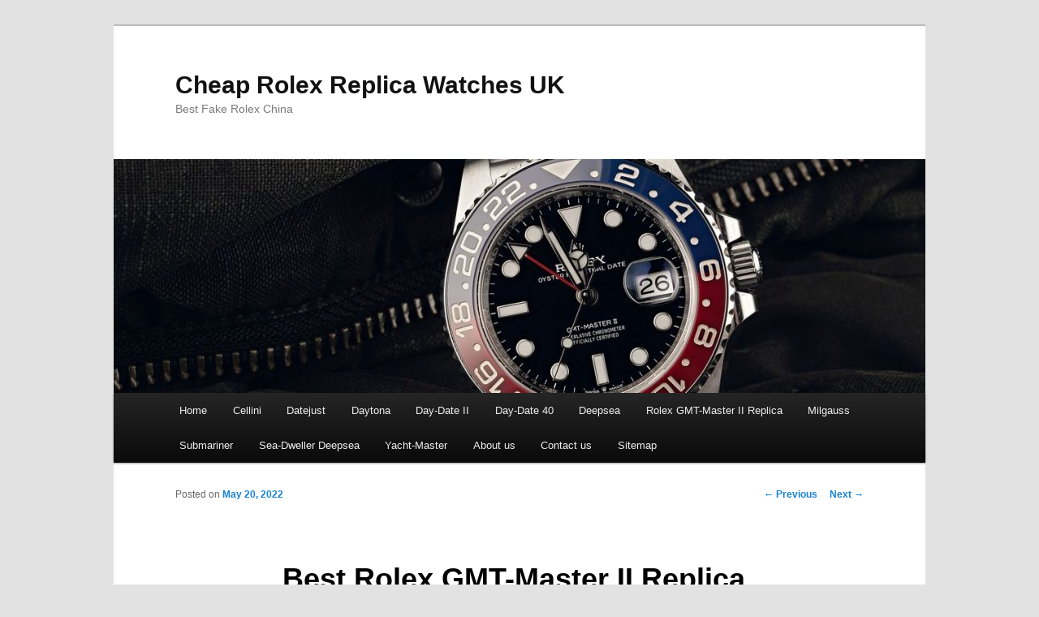

--- FILE ---
content_type: text/html; charset=UTF-8
request_url: https://www.myreplica.co.uk/rolex-gmt-master-replica/best-rolex-gmt-master-ii-replica-watches-review-2022/
body_size: 11395
content:
<!DOCTYPE html>
<!--[if IE 6]>
<html id="ie6" dir="ltr" lang="en-GB" prefix="og: https://ogp.me/ns#">
<![endif]-->
<!--[if IE 7]>
<html id="ie7" dir="ltr" lang="en-GB" prefix="og: https://ogp.me/ns#">
<![endif]-->
<!--[if IE 8]>
<html id="ie8" dir="ltr" lang="en-GB" prefix="og: https://ogp.me/ns#">
<![endif]-->
<!--[if !(IE 6) & !(IE 7) & !(IE 8)]><!-->
<html dir="ltr" lang="en-GB" prefix="og: https://ogp.me/ns#">
<!--<![endif]-->
<head>
<meta charset="UTF-8" />
<meta name="viewport" content="width=device-width" />

<link rel="profile" href="https://gmpg.org/xfn/11" />
<link rel="stylesheet" type="text/css" media="all" href="https://www.myreplica.co.uk/wp-content/themes/twentyeleven/style.css?ver=20240716" />
<link rel="pingback" href="https://www.myreplica.co.uk/xmlrpc.php">
<!--[if lt IE 9]>
<script src="https://www.myreplica.co.uk/wp-content/themes/twentyeleven/js/html5.js?ver=3.7.0" type="text/javascript"></script>
<![endif]-->

		<!-- All in One SEO 4.7.0 - aioseo.com -->
		<title>Best Rolex GMT-Master II Replica Watches Review 2022 | Cheap Rolex Replica Watches UK</title>
		<meta name="description" content="Let&#039;s be realistic, Best Rolex GMT-Master II Replica Watches are one of the general public&#039;s image of accomplishment around the globe. On the off chance that you need individuals to know you&#039;ve made it, then get a Best Rolex GMT-Master II Replica 2022 . Furthermore, this message is all inclusive, it barely matters where you" />
		<meta name="robots" content="max-image-preview:large" />
		<meta name="keywords" content="best rolex gmt-master ii replica watches,rolex gmt master replica watches,rolex gmt master replica" />
		<link rel="canonical" href="https://www.myreplica.co.uk/rolex-gmt-master-replica/best-rolex-gmt-master-ii-replica-watches-review-2022/" />
		<meta name="generator" content="All in One SEO (AIOSEO) 4.7.0" />
		<meta property="og:locale" content="en_GB" />
		<meta property="og:site_name" content="Cheap Rolex Replica Watches UK | Best Fake Rolex China" />
		<meta property="og:type" content="article" />
		<meta property="og:title" content="Best Rolex GMT-Master II Replica Watches Review 2022 | Cheap Rolex Replica Watches UK" />
		<meta property="og:description" content="Let&#039;s be realistic, Best Rolex GMT-Master II Replica Watches are one of the general public&#039;s image of accomplishment around the globe. On the off chance that you need individuals to know you&#039;ve made it, then get a Best Rolex GMT-Master II Replica 2022 . Furthermore, this message is all inclusive, it barely matters where you" />
		<meta property="og:url" content="https://www.myreplica.co.uk/rolex-gmt-master-replica/best-rolex-gmt-master-ii-replica-watches-review-2022/" />
		<meta property="article:published_time" content="2022-05-20T02:38:06+00:00" />
		<meta property="article:modified_time" content="2024-08-08T07:42:12+00:00" />
		<meta name="twitter:card" content="summary" />
		<meta name="twitter:title" content="Best Rolex GMT-Master II Replica Watches Review 2022 | Cheap Rolex Replica Watches UK" />
		<meta name="twitter:description" content="Let&#039;s be realistic, Best Rolex GMT-Master II Replica Watches are one of the general public&#039;s image of accomplishment around the globe. On the off chance that you need individuals to know you&#039;ve made it, then get a Best Rolex GMT-Master II Replica 2022 . Furthermore, this message is all inclusive, it barely matters where you" />
		<meta name="google" content="nositelinkssearchbox" />
		<script type="application/ld+json" class="aioseo-schema">
			{"@context":"https:\/\/schema.org","@graph":[{"@type":"Article","@id":"https:\/\/www.myreplica.co.uk\/rolex-gmt-master-replica\/best-rolex-gmt-master-ii-replica-watches-review-2022\/#article","name":"Best Rolex GMT-Master II Replica Watches Review 2022 | Cheap Rolex Replica Watches UK","headline":"Best Rolex GMT-Master II Replica Watches Review 2022","author":{"@id":"https:\/\/www.myreplica.co.uk\/author\/zhoukui\/#author"},"publisher":{"@id":"https:\/\/www.myreplica.co.uk\/#organization"},"image":{"@type":"ImageObject","url":"https:\/\/www.myreplica.co.uk\/wp-content\/uploads\/2021\/08\/76.jpg","width":1180,"height":787},"datePublished":"2022-05-20T02:38:06+00:00","dateModified":"2024-08-08T07:42:12+00:00","inLanguage":"en-GB","mainEntityOfPage":{"@id":"https:\/\/www.myreplica.co.uk\/rolex-gmt-master-replica\/best-rolex-gmt-master-ii-replica-watches-review-2022\/#webpage"},"isPartOf":{"@id":"https:\/\/www.myreplica.co.uk\/rolex-gmt-master-replica\/best-rolex-gmt-master-ii-replica-watches-review-2022\/#webpage"},"articleSection":"Rolex GMT Master Replica, Best Rolex GMT-Master II Replica Watches, Rolex GMT Master Replica Watches"},{"@type":"BreadcrumbList","@id":"https:\/\/www.myreplica.co.uk\/rolex-gmt-master-replica\/best-rolex-gmt-master-ii-replica-watches-review-2022\/#breadcrumblist","itemListElement":[{"@type":"ListItem","@id":"https:\/\/www.myreplica.co.uk\/#listItem","position":1,"name":"Home","item":"https:\/\/www.myreplica.co.uk\/","nextItem":"https:\/\/www.myreplica.co.uk\/rolex-gmt-master-replica\/#listItem"},{"@type":"ListItem","@id":"https:\/\/www.myreplica.co.uk\/rolex-gmt-master-replica\/#listItem","position":2,"name":"Rolex GMT Master Replica","item":"https:\/\/www.myreplica.co.uk\/rolex-gmt-master-replica\/","nextItem":"https:\/\/www.myreplica.co.uk\/rolex-gmt-master-replica\/best-rolex-gmt-master-ii-replica-watches-review-2022\/#listItem","previousItem":"https:\/\/www.myreplica.co.uk\/#listItem"},{"@type":"ListItem","@id":"https:\/\/www.myreplica.co.uk\/rolex-gmt-master-replica\/best-rolex-gmt-master-ii-replica-watches-review-2022\/#listItem","position":3,"name":"Best Rolex GMT-Master II Replica Watches Review 2022","previousItem":"https:\/\/www.myreplica.co.uk\/rolex-gmt-master-replica\/#listItem"}]},{"@type":"Organization","@id":"https:\/\/www.myreplica.co.uk\/#organization","name":"Cheap Rolex Replica Watches UK","description":"Best Fake Rolex China","url":"https:\/\/www.myreplica.co.uk\/"},{"@type":"Person","@id":"https:\/\/www.myreplica.co.uk\/author\/zhoukui\/#author","url":"https:\/\/www.myreplica.co.uk\/author\/zhoukui\/","name":"zhoukui"},{"@type":"WebPage","@id":"https:\/\/www.myreplica.co.uk\/rolex-gmt-master-replica\/best-rolex-gmt-master-ii-replica-watches-review-2022\/#webpage","url":"https:\/\/www.myreplica.co.uk\/rolex-gmt-master-replica\/best-rolex-gmt-master-ii-replica-watches-review-2022\/","name":"Best Rolex GMT-Master II Replica Watches Review 2022 | Cheap Rolex Replica Watches UK","description":"Let's be realistic, Best Rolex GMT-Master II Replica Watches are one of the general public's image of accomplishment around the globe. On the off chance that you need individuals to know you've made it, then get a Best Rolex GMT-Master II Replica 2022 . Furthermore, this message is all inclusive, it barely matters where you","inLanguage":"en-GB","isPartOf":{"@id":"https:\/\/www.myreplica.co.uk\/#website"},"breadcrumb":{"@id":"https:\/\/www.myreplica.co.uk\/rolex-gmt-master-replica\/best-rolex-gmt-master-ii-replica-watches-review-2022\/#breadcrumblist"},"author":{"@id":"https:\/\/www.myreplica.co.uk\/author\/zhoukui\/#author"},"creator":{"@id":"https:\/\/www.myreplica.co.uk\/author\/zhoukui\/#author"},"image":{"@type":"ImageObject","url":"https:\/\/www.myreplica.co.uk\/wp-content\/uploads\/2021\/08\/76.jpg","@id":"https:\/\/www.myreplica.co.uk\/rolex-gmt-master-replica\/best-rolex-gmt-master-ii-replica-watches-review-2022\/#mainImage","width":1180,"height":787},"primaryImageOfPage":{"@id":"https:\/\/www.myreplica.co.uk\/rolex-gmt-master-replica\/best-rolex-gmt-master-ii-replica-watches-review-2022\/#mainImage"},"datePublished":"2022-05-20T02:38:06+00:00","dateModified":"2024-08-08T07:42:12+00:00"},{"@type":"WebSite","@id":"https:\/\/www.myreplica.co.uk\/#website","url":"https:\/\/www.myreplica.co.uk\/","name":"Cheap Rolex Replica Watches UK","description":"Best Fake Rolex China","inLanguage":"en-GB","publisher":{"@id":"https:\/\/www.myreplica.co.uk\/#organization"}}]}
		</script>
		<!-- All in One SEO -->

<link rel='dns-prefetch' href='//static.addtoany.com' />
<link rel="alternate" type="application/rss+xml" title="Cheap Rolex Replica Watches UK &raquo; Feed" href="https://www.myreplica.co.uk/feed/" />
<link rel="alternate" type="application/rss+xml" title="Cheap Rolex Replica Watches UK &raquo; Comments Feed" href="https://www.myreplica.co.uk/comments/feed/" />
<script type="text/javascript">
/* <![CDATA[ */
window._wpemojiSettings = {"baseUrl":"https:\/\/s.w.org\/images\/core\/emoji\/15.0.3\/72x72\/","ext":".png","svgUrl":"https:\/\/s.w.org\/images\/core\/emoji\/15.0.3\/svg\/","svgExt":".svg","source":{"concatemoji":"https:\/\/www.myreplica.co.uk\/wp-includes\/js\/wp-emoji-release.min.js?ver=6.5.7"}};
/*! This file is auto-generated */
!function(i,n){var o,s,e;function c(e){try{var t={supportTests:e,timestamp:(new Date).valueOf()};sessionStorage.setItem(o,JSON.stringify(t))}catch(e){}}function p(e,t,n){e.clearRect(0,0,e.canvas.width,e.canvas.height),e.fillText(t,0,0);var t=new Uint32Array(e.getImageData(0,0,e.canvas.width,e.canvas.height).data),r=(e.clearRect(0,0,e.canvas.width,e.canvas.height),e.fillText(n,0,0),new Uint32Array(e.getImageData(0,0,e.canvas.width,e.canvas.height).data));return t.every(function(e,t){return e===r[t]})}function u(e,t,n){switch(t){case"flag":return n(e,"\ud83c\udff3\ufe0f\u200d\u26a7\ufe0f","\ud83c\udff3\ufe0f\u200b\u26a7\ufe0f")?!1:!n(e,"\ud83c\uddfa\ud83c\uddf3","\ud83c\uddfa\u200b\ud83c\uddf3")&&!n(e,"\ud83c\udff4\udb40\udc67\udb40\udc62\udb40\udc65\udb40\udc6e\udb40\udc67\udb40\udc7f","\ud83c\udff4\u200b\udb40\udc67\u200b\udb40\udc62\u200b\udb40\udc65\u200b\udb40\udc6e\u200b\udb40\udc67\u200b\udb40\udc7f");case"emoji":return!n(e,"\ud83d\udc26\u200d\u2b1b","\ud83d\udc26\u200b\u2b1b")}return!1}function f(e,t,n){var r="undefined"!=typeof WorkerGlobalScope&&self instanceof WorkerGlobalScope?new OffscreenCanvas(300,150):i.createElement("canvas"),a=r.getContext("2d",{willReadFrequently:!0}),o=(a.textBaseline="top",a.font="600 32px Arial",{});return e.forEach(function(e){o[e]=t(a,e,n)}),o}function t(e){var t=i.createElement("script");t.src=e,t.defer=!0,i.head.appendChild(t)}"undefined"!=typeof Promise&&(o="wpEmojiSettingsSupports",s=["flag","emoji"],n.supports={everything:!0,everythingExceptFlag:!0},e=new Promise(function(e){i.addEventListener("DOMContentLoaded",e,{once:!0})}),new Promise(function(t){var n=function(){try{var e=JSON.parse(sessionStorage.getItem(o));if("object"==typeof e&&"number"==typeof e.timestamp&&(new Date).valueOf()<e.timestamp+604800&&"object"==typeof e.supportTests)return e.supportTests}catch(e){}return null}();if(!n){if("undefined"!=typeof Worker&&"undefined"!=typeof OffscreenCanvas&&"undefined"!=typeof URL&&URL.createObjectURL&&"undefined"!=typeof Blob)try{var e="postMessage("+f.toString()+"("+[JSON.stringify(s),u.toString(),p.toString()].join(",")+"));",r=new Blob([e],{type:"text/javascript"}),a=new Worker(URL.createObjectURL(r),{name:"wpTestEmojiSupports"});return void(a.onmessage=function(e){c(n=e.data),a.terminate(),t(n)})}catch(e){}c(n=f(s,u,p))}t(n)}).then(function(e){for(var t in e)n.supports[t]=e[t],n.supports.everything=n.supports.everything&&n.supports[t],"flag"!==t&&(n.supports.everythingExceptFlag=n.supports.everythingExceptFlag&&n.supports[t]);n.supports.everythingExceptFlag=n.supports.everythingExceptFlag&&!n.supports.flag,n.DOMReady=!1,n.readyCallback=function(){n.DOMReady=!0}}).then(function(){return e}).then(function(){var e;n.supports.everything||(n.readyCallback(),(e=n.source||{}).concatemoji?t(e.concatemoji):e.wpemoji&&e.twemoji&&(t(e.twemoji),t(e.wpemoji)))}))}((window,document),window._wpemojiSettings);
/* ]]> */
</script>
<style id='wp-emoji-styles-inline-css' type='text/css'>

	img.wp-smiley, img.emoji {
		display: inline !important;
		border: none !important;
		box-shadow: none !important;
		height: 1em !important;
		width: 1em !important;
		margin: 0 0.07em !important;
		vertical-align: -0.1em !important;
		background: none !important;
		padding: 0 !important;
	}
</style>
<link rel='stylesheet' id='wp-block-library-css' href='https://www.myreplica.co.uk/wp-includes/css/dist/block-library/style.min.css?ver=6.5.7' type='text/css' media='all' />
<style id='wp-block-library-theme-inline-css' type='text/css'>
.wp-block-audio figcaption{color:#555;font-size:13px;text-align:center}.is-dark-theme .wp-block-audio figcaption{color:#ffffffa6}.wp-block-audio{margin:0 0 1em}.wp-block-code{border:1px solid #ccc;border-radius:4px;font-family:Menlo,Consolas,monaco,monospace;padding:.8em 1em}.wp-block-embed figcaption{color:#555;font-size:13px;text-align:center}.is-dark-theme .wp-block-embed figcaption{color:#ffffffa6}.wp-block-embed{margin:0 0 1em}.blocks-gallery-caption{color:#555;font-size:13px;text-align:center}.is-dark-theme .blocks-gallery-caption{color:#ffffffa6}.wp-block-image figcaption{color:#555;font-size:13px;text-align:center}.is-dark-theme .wp-block-image figcaption{color:#ffffffa6}.wp-block-image{margin:0 0 1em}.wp-block-pullquote{border-bottom:4px solid;border-top:4px solid;color:currentColor;margin-bottom:1.75em}.wp-block-pullquote cite,.wp-block-pullquote footer,.wp-block-pullquote__citation{color:currentColor;font-size:.8125em;font-style:normal;text-transform:uppercase}.wp-block-quote{border-left:.25em solid;margin:0 0 1.75em;padding-left:1em}.wp-block-quote cite,.wp-block-quote footer{color:currentColor;font-size:.8125em;font-style:normal;position:relative}.wp-block-quote.has-text-align-right{border-left:none;border-right:.25em solid;padding-left:0;padding-right:1em}.wp-block-quote.has-text-align-center{border:none;padding-left:0}.wp-block-quote.is-large,.wp-block-quote.is-style-large,.wp-block-quote.is-style-plain{border:none}.wp-block-search .wp-block-search__label{font-weight:700}.wp-block-search__button{border:1px solid #ccc;padding:.375em .625em}:where(.wp-block-group.has-background){padding:1.25em 2.375em}.wp-block-separator.has-css-opacity{opacity:.4}.wp-block-separator{border:none;border-bottom:2px solid;margin-left:auto;margin-right:auto}.wp-block-separator.has-alpha-channel-opacity{opacity:1}.wp-block-separator:not(.is-style-wide):not(.is-style-dots){width:100px}.wp-block-separator.has-background:not(.is-style-dots){border-bottom:none;height:1px}.wp-block-separator.has-background:not(.is-style-wide):not(.is-style-dots){height:2px}.wp-block-table{margin:0 0 1em}.wp-block-table td,.wp-block-table th{word-break:normal}.wp-block-table figcaption{color:#555;font-size:13px;text-align:center}.is-dark-theme .wp-block-table figcaption{color:#ffffffa6}.wp-block-video figcaption{color:#555;font-size:13px;text-align:center}.is-dark-theme .wp-block-video figcaption{color:#ffffffa6}.wp-block-video{margin:0 0 1em}.wp-block-template-part.has-background{margin-bottom:0;margin-top:0;padding:1.25em 2.375em}
</style>
<style id='classic-theme-styles-inline-css' type='text/css'>
/*! This file is auto-generated */
.wp-block-button__link{color:#fff;background-color:#32373c;border-radius:9999px;box-shadow:none;text-decoration:none;padding:calc(.667em + 2px) calc(1.333em + 2px);font-size:1.125em}.wp-block-file__button{background:#32373c;color:#fff;text-decoration:none}
</style>
<style id='global-styles-inline-css' type='text/css'>
body{--wp--preset--color--black: #000;--wp--preset--color--cyan-bluish-gray: #abb8c3;--wp--preset--color--white: #fff;--wp--preset--color--pale-pink: #f78da7;--wp--preset--color--vivid-red: #cf2e2e;--wp--preset--color--luminous-vivid-orange: #ff6900;--wp--preset--color--luminous-vivid-amber: #fcb900;--wp--preset--color--light-green-cyan: #7bdcb5;--wp--preset--color--vivid-green-cyan: #00d084;--wp--preset--color--pale-cyan-blue: #8ed1fc;--wp--preset--color--vivid-cyan-blue: #0693e3;--wp--preset--color--vivid-purple: #9b51e0;--wp--preset--color--blue: #1982d1;--wp--preset--color--dark-gray: #373737;--wp--preset--color--medium-gray: #666;--wp--preset--color--light-gray: #e2e2e2;--wp--preset--gradient--vivid-cyan-blue-to-vivid-purple: linear-gradient(135deg,rgba(6,147,227,1) 0%,rgb(155,81,224) 100%);--wp--preset--gradient--light-green-cyan-to-vivid-green-cyan: linear-gradient(135deg,rgb(122,220,180) 0%,rgb(0,208,130) 100%);--wp--preset--gradient--luminous-vivid-amber-to-luminous-vivid-orange: linear-gradient(135deg,rgba(252,185,0,1) 0%,rgba(255,105,0,1) 100%);--wp--preset--gradient--luminous-vivid-orange-to-vivid-red: linear-gradient(135deg,rgba(255,105,0,1) 0%,rgb(207,46,46) 100%);--wp--preset--gradient--very-light-gray-to-cyan-bluish-gray: linear-gradient(135deg,rgb(238,238,238) 0%,rgb(169,184,195) 100%);--wp--preset--gradient--cool-to-warm-spectrum: linear-gradient(135deg,rgb(74,234,220) 0%,rgb(151,120,209) 20%,rgb(207,42,186) 40%,rgb(238,44,130) 60%,rgb(251,105,98) 80%,rgb(254,248,76) 100%);--wp--preset--gradient--blush-light-purple: linear-gradient(135deg,rgb(255,206,236) 0%,rgb(152,150,240) 100%);--wp--preset--gradient--blush-bordeaux: linear-gradient(135deg,rgb(254,205,165) 0%,rgb(254,45,45) 50%,rgb(107,0,62) 100%);--wp--preset--gradient--luminous-dusk: linear-gradient(135deg,rgb(255,203,112) 0%,rgb(199,81,192) 50%,rgb(65,88,208) 100%);--wp--preset--gradient--pale-ocean: linear-gradient(135deg,rgb(255,245,203) 0%,rgb(182,227,212) 50%,rgb(51,167,181) 100%);--wp--preset--gradient--electric-grass: linear-gradient(135deg,rgb(202,248,128) 0%,rgb(113,206,126) 100%);--wp--preset--gradient--midnight: linear-gradient(135deg,rgb(2,3,129) 0%,rgb(40,116,252) 100%);--wp--preset--font-size--small: 13px;--wp--preset--font-size--medium: 20px;--wp--preset--font-size--large: 36px;--wp--preset--font-size--x-large: 42px;--wp--preset--spacing--20: 0.44rem;--wp--preset--spacing--30: 0.67rem;--wp--preset--spacing--40: 1rem;--wp--preset--spacing--50: 1.5rem;--wp--preset--spacing--60: 2.25rem;--wp--preset--spacing--70: 3.38rem;--wp--preset--spacing--80: 5.06rem;--wp--preset--shadow--natural: 6px 6px 9px rgba(0, 0, 0, 0.2);--wp--preset--shadow--deep: 12px 12px 50px rgba(0, 0, 0, 0.4);--wp--preset--shadow--sharp: 6px 6px 0px rgba(0, 0, 0, 0.2);--wp--preset--shadow--outlined: 6px 6px 0px -3px rgba(255, 255, 255, 1), 6px 6px rgba(0, 0, 0, 1);--wp--preset--shadow--crisp: 6px 6px 0px rgba(0, 0, 0, 1);}:where(.is-layout-flex){gap: 0.5em;}:where(.is-layout-grid){gap: 0.5em;}body .is-layout-flex{display: flex;}body .is-layout-flex{flex-wrap: wrap;align-items: center;}body .is-layout-flex > *{margin: 0;}body .is-layout-grid{display: grid;}body .is-layout-grid > *{margin: 0;}:where(.wp-block-columns.is-layout-flex){gap: 2em;}:where(.wp-block-columns.is-layout-grid){gap: 2em;}:where(.wp-block-post-template.is-layout-flex){gap: 1.25em;}:where(.wp-block-post-template.is-layout-grid){gap: 1.25em;}.has-black-color{color: var(--wp--preset--color--black) !important;}.has-cyan-bluish-gray-color{color: var(--wp--preset--color--cyan-bluish-gray) !important;}.has-white-color{color: var(--wp--preset--color--white) !important;}.has-pale-pink-color{color: var(--wp--preset--color--pale-pink) !important;}.has-vivid-red-color{color: var(--wp--preset--color--vivid-red) !important;}.has-luminous-vivid-orange-color{color: var(--wp--preset--color--luminous-vivid-orange) !important;}.has-luminous-vivid-amber-color{color: var(--wp--preset--color--luminous-vivid-amber) !important;}.has-light-green-cyan-color{color: var(--wp--preset--color--light-green-cyan) !important;}.has-vivid-green-cyan-color{color: var(--wp--preset--color--vivid-green-cyan) !important;}.has-pale-cyan-blue-color{color: var(--wp--preset--color--pale-cyan-blue) !important;}.has-vivid-cyan-blue-color{color: var(--wp--preset--color--vivid-cyan-blue) !important;}.has-vivid-purple-color{color: var(--wp--preset--color--vivid-purple) !important;}.has-black-background-color{background-color: var(--wp--preset--color--black) !important;}.has-cyan-bluish-gray-background-color{background-color: var(--wp--preset--color--cyan-bluish-gray) !important;}.has-white-background-color{background-color: var(--wp--preset--color--white) !important;}.has-pale-pink-background-color{background-color: var(--wp--preset--color--pale-pink) !important;}.has-vivid-red-background-color{background-color: var(--wp--preset--color--vivid-red) !important;}.has-luminous-vivid-orange-background-color{background-color: var(--wp--preset--color--luminous-vivid-orange) !important;}.has-luminous-vivid-amber-background-color{background-color: var(--wp--preset--color--luminous-vivid-amber) !important;}.has-light-green-cyan-background-color{background-color: var(--wp--preset--color--light-green-cyan) !important;}.has-vivid-green-cyan-background-color{background-color: var(--wp--preset--color--vivid-green-cyan) !important;}.has-pale-cyan-blue-background-color{background-color: var(--wp--preset--color--pale-cyan-blue) !important;}.has-vivid-cyan-blue-background-color{background-color: var(--wp--preset--color--vivid-cyan-blue) !important;}.has-vivid-purple-background-color{background-color: var(--wp--preset--color--vivid-purple) !important;}.has-black-border-color{border-color: var(--wp--preset--color--black) !important;}.has-cyan-bluish-gray-border-color{border-color: var(--wp--preset--color--cyan-bluish-gray) !important;}.has-white-border-color{border-color: var(--wp--preset--color--white) !important;}.has-pale-pink-border-color{border-color: var(--wp--preset--color--pale-pink) !important;}.has-vivid-red-border-color{border-color: var(--wp--preset--color--vivid-red) !important;}.has-luminous-vivid-orange-border-color{border-color: var(--wp--preset--color--luminous-vivid-orange) !important;}.has-luminous-vivid-amber-border-color{border-color: var(--wp--preset--color--luminous-vivid-amber) !important;}.has-light-green-cyan-border-color{border-color: var(--wp--preset--color--light-green-cyan) !important;}.has-vivid-green-cyan-border-color{border-color: var(--wp--preset--color--vivid-green-cyan) !important;}.has-pale-cyan-blue-border-color{border-color: var(--wp--preset--color--pale-cyan-blue) !important;}.has-vivid-cyan-blue-border-color{border-color: var(--wp--preset--color--vivid-cyan-blue) !important;}.has-vivid-purple-border-color{border-color: var(--wp--preset--color--vivid-purple) !important;}.has-vivid-cyan-blue-to-vivid-purple-gradient-background{background: var(--wp--preset--gradient--vivid-cyan-blue-to-vivid-purple) !important;}.has-light-green-cyan-to-vivid-green-cyan-gradient-background{background: var(--wp--preset--gradient--light-green-cyan-to-vivid-green-cyan) !important;}.has-luminous-vivid-amber-to-luminous-vivid-orange-gradient-background{background: var(--wp--preset--gradient--luminous-vivid-amber-to-luminous-vivid-orange) !important;}.has-luminous-vivid-orange-to-vivid-red-gradient-background{background: var(--wp--preset--gradient--luminous-vivid-orange-to-vivid-red) !important;}.has-very-light-gray-to-cyan-bluish-gray-gradient-background{background: var(--wp--preset--gradient--very-light-gray-to-cyan-bluish-gray) !important;}.has-cool-to-warm-spectrum-gradient-background{background: var(--wp--preset--gradient--cool-to-warm-spectrum) !important;}.has-blush-light-purple-gradient-background{background: var(--wp--preset--gradient--blush-light-purple) !important;}.has-blush-bordeaux-gradient-background{background: var(--wp--preset--gradient--blush-bordeaux) !important;}.has-luminous-dusk-gradient-background{background: var(--wp--preset--gradient--luminous-dusk) !important;}.has-pale-ocean-gradient-background{background: var(--wp--preset--gradient--pale-ocean) !important;}.has-electric-grass-gradient-background{background: var(--wp--preset--gradient--electric-grass) !important;}.has-midnight-gradient-background{background: var(--wp--preset--gradient--midnight) !important;}.has-small-font-size{font-size: var(--wp--preset--font-size--small) !important;}.has-medium-font-size{font-size: var(--wp--preset--font-size--medium) !important;}.has-large-font-size{font-size: var(--wp--preset--font-size--large) !important;}.has-x-large-font-size{font-size: var(--wp--preset--font-size--x-large) !important;}
.wp-block-navigation a:where(:not(.wp-element-button)){color: inherit;}
:where(.wp-block-post-template.is-layout-flex){gap: 1.25em;}:where(.wp-block-post-template.is-layout-grid){gap: 1.25em;}
:where(.wp-block-columns.is-layout-flex){gap: 2em;}:where(.wp-block-columns.is-layout-grid){gap: 2em;}
.wp-block-pullquote{font-size: 1.5em;line-height: 1.6;}
</style>
<link rel='stylesheet' id='twentyeleven-block-style-css' href='https://www.myreplica.co.uk/wp-content/themes/twentyeleven/blocks.css?ver=20240621' type='text/css' media='all' />
<link rel='stylesheet' id='addtoany-css' href='https://www.myreplica.co.uk/wp-content/plugins/add-to-any/addtoany.min.css?ver=1.16' type='text/css' media='all' />
<script type="text/javascript" id="addtoany-core-js-before">
/* <![CDATA[ */
window.a2a_config=window.a2a_config||{};a2a_config.callbacks=[];a2a_config.overlays=[];a2a_config.templates={};a2a_localize = {
	Share: "Share",
	Save: "Save",
	Subscribe: "Subscribe",
	Email: "Email",
	Bookmark: "Bookmark",
	ShowAll: "Show All",
	ShowLess: "Show less",
	FindServices: "Find service(s)",
	FindAnyServiceToAddTo: "Instantly find any service to add to",
	PoweredBy: "Powered by",
	ShareViaEmail: "Share via email",
	SubscribeViaEmail: "Subscribe via email",
	BookmarkInYourBrowser: "Bookmark in your browser",
	BookmarkInstructions: "Press Ctrl+D or \u2318+D to bookmark this page",
	AddToYourFavorites: "Add to your favourites",
	SendFromWebOrProgram: "Send from any email address or email program",
	EmailProgram: "Email program",
	More: "More&#8230;",
	ThanksForSharing: "Thanks for sharing!",
	ThanksForFollowing: "Thanks for following!"
};
/* ]]> */
</script>
<script type="text/javascript" defer src="https://static.addtoany.com/menu/page.js" id="addtoany-core-js"></script>
<script type="text/javascript" src="https://www.myreplica.co.uk/wp-includes/js/jquery/jquery.min.js?ver=3.7.1" id="jquery-core-js"></script>
<script type="text/javascript" src="https://www.myreplica.co.uk/wp-includes/js/jquery/jquery-migrate.min.js?ver=3.4.1" id="jquery-migrate-js"></script>
<script type="text/javascript" defer src="https://www.myreplica.co.uk/wp-content/plugins/add-to-any/addtoany.min.js?ver=1.1" id="addtoany-jquery-js"></script>
<link rel="https://api.w.org/" href="https://www.myreplica.co.uk/wp-json/" /><link rel="alternate" type="application/json" href="https://www.myreplica.co.uk/wp-json/wp/v2/posts/315" /><link rel="EditURI" type="application/rsd+xml" title="RSD" href="https://www.myreplica.co.uk/xmlrpc.php?rsd" />
<meta name="generator" content="WordPress 6.5.7" />
<link rel='shortlink' href='https://www.myreplica.co.uk/?p=315' />
<link rel="alternate" type="application/json+oembed" href="https://www.myreplica.co.uk/wp-json/oembed/1.0/embed?url=https%3A%2F%2Fwww.myreplica.co.uk%2Frolex-gmt-master-replica%2Fbest-rolex-gmt-master-ii-replica-watches-review-2022%2F" />
<link rel="alternate" type="text/xml+oembed" href="https://www.myreplica.co.uk/wp-json/oembed/1.0/embed?url=https%3A%2F%2Fwww.myreplica.co.uk%2Frolex-gmt-master-replica%2Fbest-rolex-gmt-master-ii-replica-watches-review-2022%2F&#038;format=xml" />
</head>

<body class="post-template-default single single-post postid-315 single-format-standard wp-embed-responsive single-author singular two-column right-sidebar">
<div class="skip-link"><a class="assistive-text" href="#content">Skip to primary content</a></div><div id="page" class="hfeed">
	<header id="branding">
			<hgroup>
				<h1 id="site-title"><span><a href="https://www.myreplica.co.uk/" rel="home">Cheap Rolex Replica Watches UK</a></span></h1>
				<h2 id="site-description">Best Fake Rolex China</h2>
			</hgroup>

						<a href="https://www.myreplica.co.uk/">
				<img width="1000" height="288" src="https://www.myreplica.co.uk/wp-content/uploads/2021/08/76-1000x288.jpg" class="attachment-post-thumbnail size-post-thumbnail wp-post-image" alt="" decoding="async" fetchpriority="high" />			</a>
			
											
			<nav id="access">
				<h3 class="assistive-text">Main menu</h3>
				<div class="menu-menu-1-container"><ul id="menu-menu-1" class="menu"><li id="menu-item-1729" class="menu-item menu-item-type-custom menu-item-object-custom menu-item-home menu-item-1729"><a href="https://www.myreplica.co.uk">Home</a></li>
<li id="menu-item-755" class="menu-item menu-item-type-taxonomy menu-item-object-category menu-item-755"><a href="https://www.myreplica.co.uk/rolex-cellini-replica/">Cellini</a></li>
<li id="menu-item-756" class="menu-item menu-item-type-taxonomy menu-item-object-category menu-item-756"><a href="https://www.myreplica.co.uk/rolex-datejust-replica/">Datejust</a></li>
<li id="menu-item-681" class="menu-item menu-item-type-taxonomy menu-item-object-category menu-item-681"><a href="https://www.myreplica.co.uk/rolex-daytona-replica/">Daytona</a></li>
<li id="menu-item-682" class="menu-item menu-item-type-taxonomy menu-item-object-category menu-item-682"><a href="https://www.myreplica.co.uk/rolex-day-date-ii-replica/">Day-Date II</a></li>
<li id="menu-item-757" class="menu-item menu-item-type-taxonomy menu-item-object-category menu-item-757"><a href="https://www.myreplica.co.uk/rolex-day-date-replica/">Day-Date 40</a></li>
<li id="menu-item-758" class="menu-item menu-item-type-taxonomy menu-item-object-category menu-item-758"><a href="https://www.myreplica.co.uk/rolex-deepsea-replica/">Deepsea</a></li>
<li id="menu-item-759" class="menu-item menu-item-type-taxonomy menu-item-object-category menu-item-759"><a href="https://www.myreplica.co.uk/rolex-gmt-master-ii-replica/">Rolex GMT-Master II Replica</a></li>
<li id="menu-item-760" class="menu-item menu-item-type-taxonomy menu-item-object-category menu-item-760"><a href="https://www.myreplica.co.uk/rolex-milgauss-replica/">Milgauss</a></li>
<li id="menu-item-680" class="menu-item menu-item-type-taxonomy menu-item-object-category menu-item-680"><a href="https://www.myreplica.co.uk/rolex-submariner-replica/">Submariner</a></li>
<li id="menu-item-761" class="menu-item menu-item-type-taxonomy menu-item-object-category menu-item-761"><a href="https://www.myreplica.co.uk/rolex-sea-dweller-replica/rolex-sea-dweller-deepsea-replica/">Sea-Dweller Deepsea</a></li>
<li id="menu-item-762" class="menu-item menu-item-type-taxonomy menu-item-object-category menu-item-762"><a href="https://www.myreplica.co.uk/rolex-yacht-master-replica/">Yacht-Master</a></li>
<li id="menu-item-1495" class="menu-item menu-item-type-post_type menu-item-object-page menu-item-1495"><a href="https://www.myreplica.co.uk/about-us/">About us</a></li>
<li id="menu-item-1497" class="menu-item menu-item-type-post_type menu-item-object-page menu-item-1497"><a href="https://www.myreplica.co.uk/contact-us/">Contact us</a></li>
<li id="menu-item-676" class="menu-item menu-item-type-custom menu-item-object-custom menu-item-676"><a href="https://www.myreplica.co.uk/sitemap.xml">Sitemap</a></li>
</ul></div>			</nav><!-- #access -->
	</header><!-- #branding -->


	<div id="main">

		<div id="primary">
			<div id="content" role="main">

				
					<nav id="nav-single">
						<h3 class="assistive-text">Post navigation</h3>
						<span class="nav-previous"><a href="https://www.myreplica.co.uk/rolex-replica/replica-rolex-daytona-cosmograph-steel-and-gold-rolex-gmt-the-perfect-combination/" rel="prev"><span class="meta-nav">&larr;</span> Previous</a></span>
						<span class="nav-next"><a href="https://www.myreplica.co.uk/replica-watches/2022-rolex-replica-watch-is-your-good-choose/" rel="next">Next <span class="meta-nav">&rarr;</span></a></span>
					</nav><!-- #nav-single -->

					
<article id="post-315" class="post-315 post type-post status-publish format-standard has-post-thumbnail hentry category-rolex-gmt-master-replica tag-best-rolex-gmt-master-ii-replica-watches tag-rolex-gmt-master-replica-watches">
	<header class="entry-header">
		<h1 class="entry-title">Best Rolex GMT-Master II Replica Watches Review 2022</h1>

				<div class="entry-meta">
			<span class="sep">Posted on </span><a href="https://www.myreplica.co.uk/rolex-gmt-master-replica/best-rolex-gmt-master-ii-replica-watches-review-2022/" rel="bookmark"><time class="entry-date" datetime="2022-05-20T02:38:06+00:00">May 20, 2022</time></a><span class="by-author"> <span class="sep"> by </span> <span class="author vcard"><a class="url fn n" href="https://www.myreplica.co.uk/author/zhoukui/" rel="author">zhoukui</a></span></span>		</div><!-- .entry-meta -->
			</header><!-- .entry-header -->

	<div class="entry-content">
		<h2>Let&#8217;s be realistic, Best Rolex GMT-Master II Replica Watches are one of the general public&#8217;s image of accomplishment around the globe.</h2>
<p>On the off chance that you need individuals to know you&#8217;ve made it, then get a <strong>Best Rolex GMT-Master II Replica 2022</strong> . Furthermore, this message is all inclusive, it barely matters where you are on the globe.The Rolex models don&#8217;t change much and some are common to the point that on a late trek to the US east drift, I numbered three of us, in close vicinity, wearing Rolexes in the train at Atlanta&#8217;s Hartsfield Jackson air terminal going from one terminal to the next.While wearing a Rolex has a tendency to ooze this message of &#8220;I made it&#8221; (deliberately or not), there are nonetheless, a lot of different reasons why purchasing a <strong>Replica Watches</strong> is an awesome speculation and will get you making progress toward horological fulfillment and connoisseurship… When I began my timepiece accumulation, I view myself as blessed to have purchased a Rolex GMT-Master II (ref. 116713 LN) as my first timepiece. It is one of Rolex&#8217;s numerous notorious plans, and to be completely forthright, regardless it stays one of my most loved watches to this present day.It&#8217;s the gauge that I use to analyze the majority of my different acquisitions &#8211; those pretty much costly. I adore the Rolex GMT-Master II for its great outline, its fantastic development, its vibe, and obviously the effect that it anticipates when I wear it.<strong>Rolex Replica UK</strong> made the primary Oyster Perpetual GMT watch in the 1950s for Pan Am pilots who needed a brisk approach to check and know the time in various timezones. The exemplary outline has experienced different refinements, however it stays practically the same today.The unique Rolex GMT was one of the principal watches available that could read a clock in two timezones on the double. Basically, <strong><a href="https://www.myreplica.co.uk/">Cheap Rolex GMT Master Replica</a></strong> included a fourth hand (the green hand with the extensive arrow point, or the GMT hand) that circles the dial in 24 hours. The colossal advancement at the time was to make a pivoting bezel with 24 hour markers that can be balanced as one moves to various timezones.There are two essential approaches to make utilization of the GMT highlight. To begin with, with the bezel marker set to 12 o&#8217;clock, change the GMT to indicate the present Greenwich Mean Time (GMT) which is the same as the timezone in London. Change the hour hands and set it to the current timezone. With the <strong>Best Fake Rolex</strong> GMT-Master II this is done effectively as the minutes move with the GMT hand when the crown (unscrewed) is pulled two positions and the hours hand moves independent from anyone else when the crown is in the main position.That way, the GMT hand will show the present GMT reference time and utilizing the bezel, one can push ahead or in reverse to coordinate the contrast amongst GMT and the timezone you need to know. So in the photos in this post, my Rolex GMT-Master II demonstrates the time in US PDT and the GMT hand indicates US EST which is &#8211; 5 hours from GMT (or &#8211; 4 hours as in now for sunshine reserve funds time).</p>
<div id="attachment_316" style="width: 310px" class="wp-caption alignnone"><a href="https://www.myreplica.co.uk/wp-content/uploads/2016/07/1013.jpg" rel="attachment wp-att-316"><img decoding="async" aria-describedby="caption-attachment-316" class="size-medium wp-image-316" src="https://www.myreplica.co.uk/wp-content/uploads/2016/07/1013-300x297.jpg" alt="Replica Watches" width="300" height="297" srcset="https://www.myreplica.co.uk/wp-content/uploads/2016/07/1013-300x297.jpg 300w, https://www.myreplica.co.uk/wp-content/uploads/2016/07/1013-150x150.jpg 150w, https://www.myreplica.co.uk/wp-content/uploads/2016/07/1013.jpg 600w" sizes="(max-width: 300px) 100vw, 300px" /></a><p id="caption-attachment-316" class="wp-caption-text">Replica Watches</p></div>
<h2>The second route, is to utilize the GMT hand and the bezel to demonstrate your home time.</h2>
<p>As you go to various timezones, you can change to neighborhood time by unscrewing the crown and pulling it in the principal position and turning it. In this second use mode, just two times are coherent and since the bezel is not being utilized for timezone changes, it&#8217;s not the best utilization of the watch&#8217;s features.The Rolex GMT-Master II evaluated here is the two-tone gold and stainless form. It uses Rolex&#8217;s celebrated clam case at 40 mm and it tips the scales at 160 grams. The weight is expected to some degree to the gold material and to <strong>Fake Rolex Watches</strong> utilization of high-review 904L steel which is fashioned totally in-house and should be profoundly polishable and extremely impervious to consumption. The gold is strong 18-karat which is likewise utilized as a part of the bezel and the dial markers.Two of my most loved elements, which are new in this model, are the oysterlock with easylink fasten and the fired bezel. To start with, the fasten. It is secured with two bolts, the first to close the arm ornament and the second to bolt it with a fall over gold clasp enhanced with the Rolex crown logo. It is by a wide margin my most loved fasten on a steel arm jewelery look as it is agreeable yet exceptionally secure. It has a vibe that you should wear to see… basically superb.In this form, reference 116713 LN, one of the fundamental new advancements is the utilization of a clay material for the bezel named Cerachrom. As per Rolex, the outcome is a for all intents and purposes scratch-verification bezel. <strong>Replica Watches</strong> likewise made an extraordinary licensed nano-molecule procedure to paint the bezel markers with gold, ensuring that they will stay immortal like the gold links.In expansion, what separates this bezel is the vibe when turning it. The resistance is measured and the fluted marks make it simple to grasp. It&#8217;s essentially a delight to utilize and I anticipate transforming it to check diverse times, notwithstanding when I normally abandon it to show EST time&#8230;Like all <strong>Rolex Replica UK</strong>, the development is in-house and for this adaptation, contains the Rolex Parachrom hairspring which should be better at opposing the negative impacts of attractive fields and therefore keeping a precise beat throughout the years. The sapphire gem has a portion of the best hostile to intelligent covering (AR) I have ever seen on a watch. This makes the bezel noticeable at even the most slender of edges…</p>
<h2>The gem contains an amplifying knock over the date.</h2>
<p>This makes the date obvious initially. Some may consider this to be a superfluous flaw on a generally impeccable and symmetrical plan yet I trust that it is exceptionally useful and in time, I figured out how to acknowledge and really like this component a significant bit.The <strong>Cheap Rolex Replica</strong> GMT-Master II reference 116713 LN retails for $11,750 for the two-tone gold and steel rendition assessed here. There is likewise an all-steel rendition, reference 116710 LN ($7,900) and an all-gold reference 116718 LN ($29,500). Rolex likewise makes a yellow gold rendition with a green dial and different forms in white and yellow gold embellished with jewels and different valuable diamonds which all go for well over the $30,000 cost point.If I have any negative emotions about this watch is that the gold connections will scratch. Mine did, marginally after I wore it the first run through. Obviously, this inclination to scratches is one of the results of wearing a gold watch (the material is moderately delicate, contrasted with steel) and since I adore the look of the <strong>Best Fake Rolex</strong> so much, every imperfection is highlighted in my eyes.</p>
<div id="attachment_317" style="width: 310px" class="wp-caption alignnone"><a href="https://www.myreplica.co.uk/wp-content/uploads/2016/07/1014.jpg" rel="attachment wp-att-317"><img decoding="async" aria-describedby="caption-attachment-317" class="size-medium wp-image-317" src="https://www.myreplica.co.uk/wp-content/uploads/2016/07/1014-300x289.jpg" alt="Cheap Rolex Replica" width="300" height="289" srcset="https://www.myreplica.co.uk/wp-content/uploads/2016/07/1014-300x289.jpg 300w, https://www.myreplica.co.uk/wp-content/uploads/2016/07/1014.jpg 600w" sizes="(max-width: 300px) 100vw, 300px" /></a><p id="caption-attachment-317" class="wp-caption-text">Cheap Rolex Replica</p></div>
<div class="addtoany_share_save_container addtoany_content addtoany_content_bottom"><div class="a2a_kit a2a_kit_size_32 addtoany_list" data-a2a-url="https://www.myreplica.co.uk/rolex-gmt-master-replica/best-rolex-gmt-master-ii-replica-watches-review-2022/" data-a2a-title="Best Rolex GMT-Master II Replica Watches Review 2022"><a class="a2a_button_facebook" href="https://www.addtoany.com/add_to/facebook?linkurl=https%3A%2F%2Fwww.myreplica.co.uk%2Frolex-gmt-master-replica%2Fbest-rolex-gmt-master-ii-replica-watches-review-2022%2F&amp;linkname=Best%20Rolex%20GMT-Master%20II%20Replica%20Watches%20Review%202022" title="Facebook" rel="nofollow noopener" target="_blank"></a><a class="a2a_button_mastodon" href="https://www.addtoany.com/add_to/mastodon?linkurl=https%3A%2F%2Fwww.myreplica.co.uk%2Frolex-gmt-master-replica%2Fbest-rolex-gmt-master-ii-replica-watches-review-2022%2F&amp;linkname=Best%20Rolex%20GMT-Master%20II%20Replica%20Watches%20Review%202022" title="Mastodon" rel="nofollow noopener" target="_blank"></a><a class="a2a_button_email" href="https://www.addtoany.com/add_to/email?linkurl=https%3A%2F%2Fwww.myreplica.co.uk%2Frolex-gmt-master-replica%2Fbest-rolex-gmt-master-ii-replica-watches-review-2022%2F&amp;linkname=Best%20Rolex%20GMT-Master%20II%20Replica%20Watches%20Review%202022" title="Email" rel="nofollow noopener" target="_blank"></a><a class="a2a_dd addtoany_share_save addtoany_share" href="https://www.addtoany.com/share"></a></div></div>			</div><!-- .entry-content -->

	<footer class="entry-meta">
		This entry was posted in <a href="https://www.myreplica.co.uk/rolex-gmt-master-replica/" rel="category tag">Rolex GMT Master Replica</a> and tagged <a href="https://www.myreplica.co.uk/tag/best-rolex-gmt-master-ii-replica-watches/" rel="tag">Best Rolex GMT-Master II Replica Watches</a>, <a href="https://www.myreplica.co.uk/tag/rolex-gmt-master-replica-watches/" rel="tag">Rolex GMT Master Replica Watches</a> by <a href="https://www.myreplica.co.uk/author/zhoukui/">zhoukui</a>. Bookmark the <a href="https://www.myreplica.co.uk/rolex-gmt-master-replica/best-rolex-gmt-master-ii-replica-watches-review-2022/" rel="bookmark">permalink</a>.
		
			</footer><!-- .entry-meta -->
</article><!-- #post-315 -->

						<div id="comments">
	
	
	
	
</div><!-- #comments -->

				
			</div><!-- #content -->
		</div><!-- #primary -->


	</div><!-- #main -->

	<footer id="colophon">

			

			<div id="site-generator">
												<a href="https://en-gb.wordpress.org/" class="imprint" title="Semantic Personal Publishing Platform">
					Proudly powered by WordPress				</a>
			</div>
	</footer><!-- #colophon -->
</div><!-- #page -->


<script defer src="https://static.cloudflareinsights.com/beacon.min.js/vcd15cbe7772f49c399c6a5babf22c1241717689176015" integrity="sha512-ZpsOmlRQV6y907TI0dKBHq9Md29nnaEIPlkf84rnaERnq6zvWvPUqr2ft8M1aS28oN72PdrCzSjY4U6VaAw1EQ==" data-cf-beacon='{"version":"2024.11.0","token":"5bde99010bdd4b9d83c79a73b0ab223b","r":1,"server_timing":{"name":{"cfCacheStatus":true,"cfEdge":true,"cfExtPri":true,"cfL4":true,"cfOrigin":true,"cfSpeedBrain":true},"location_startswith":null}}' crossorigin="anonymous"></script>
</body>
</html>
